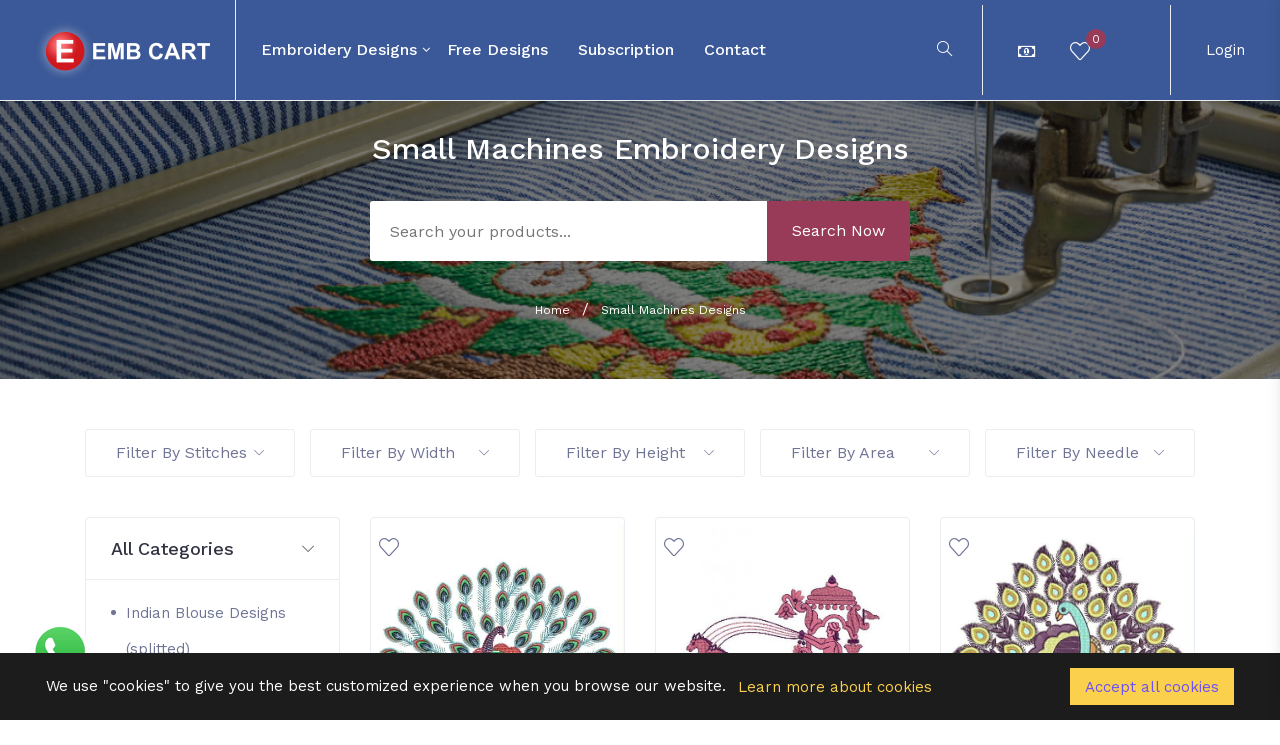

--- FILE ---
content_type: text/html; charset=UTF-8
request_url: https://embcart.com/small-machines-designs/&fil%5B%5D=a-500&fil%5B%5D=a-275
body_size: 11658
content:
<!doctype HTML>
<html lang="en">

<head>
	<meta charset="UTF-8">
	<!-- viewport meta -->
	<meta http-equiv="X-UA-Compatible" content="IE=edge">
	<meta name="viewport" content="width=device-width, initial-scale=1">
	<meta name="description" content="Download Embroidery Designs for Usha Janome 450E and 550E, Brother V3 and BP3600, Bernina, Pfaff, Singer Embroidery Machines. ">
	<meta name="keywords" content="embroidery designs, embroidery pattern, machine embroidery, machine embroidery designs, applique, latest embroidery design, embroidery design, creative design, custom embroidery, t-shirt logo, cap logo, jacket embroidery, caftan embroidery, saree embroidery, sari design, Punjabi suit embroidery design, neck embroidery, blouse embroidery design, kaftan embroidery, cording embroidery, chain embroidery, aari embroidery, flat embroidery, sequins embroidery, dual sequins embroidery, sandwitch sequins embroidery cross-stitch embroidery, mens clothing embroidery, women clothing embroidery">
	<title>Embroidery Designs for Single Needle Computerized Embroidery Machines - 2024</title>
	<base href="https://embcart.com/">
	<link href="https://fonts.googleapis.com/css?family=Work+Sans:400,500,600" rel="stylesheet">
	<!-- inject:css-->
	<link rel="stylesheet" href="vendor_assets/css/bootstrap/bootstrap.css">
	<link rel="stylesheet" href="vendor_assets/css/animate.css">
	<link rel="stylesheet" href="vendor_assets/css/font-awesome.min.css">
	<link rel="stylesheet" href="vendor_assets/css/jquery-ui.css">
	<link rel="stylesheet" href="vendor_assets/css/line-awesome.min.css">
	<link rel="stylesheet" href="vendor_assets/css/magnific-popup.css">
	<link rel="stylesheet" href="vendor_assets/css/owl.carousel.css">
	<link rel="stylesheet" href="vendor_assets/css/select2.min.css">
	<link rel="stylesheet" href="vendor_assets/css/simple-line-icons.css">
	<link rel="stylesheet" href="vendor_assets/css/slick.css">
	<link rel="stylesheet" href="vendor_assets/css/trumbowyg.min.css">
	<link rel="stylesheet" href="vendor_assets/css/venobox.css">
	<link rel="stylesheet" href="style.css">
	<!-- endinject -->
	<!-- Favicon Icon -->
	<link rel="icon" type="image/jpg" sizes="16x16" href="img/only_log.jpg">
	<script src="https://unpkg.com/sweetalert/dist/sweetalert.min.js"></script>	
	<meta name="p:domain_verify" content="d7de97f8d1e5d13655bc37244230bc5c"/>
	<link rel="canonical" href="https://embcart.com/small-machines-designs/&fil%5B%5D=a-500&fil%5B%5D=a-275/" />
		<meta property="og:type" content="website"/>
	<meta property="og:title" content="Embroidery Designs for Single Needle Computerized Embroidery Machines - 2024"/>
	<meta property="og:site_name" content="EMB CART – Machine Embroidery Designs" />
	<meta property="og:url" content="https://embcart.com/small-machines-designs/&fil%5B%5D=a-500&fil%5B%5D=a-275/"/>
	<meta property="og:image" content="https://embcart.com/images/categories/8791685163675.png"/>
	<meta property="og:image:width" content="600"/>
	<meta property="og:image:height" content="315"/>
	<meta property="og:description" content="Download Embroidery Designs for Usha Janome 450E and 550E, Brother V3 and BP3600, Bernina, Pfaff, Singer Embroidery Machines. "/>
	<meta name="twitter:card" content="summary"/>
	<meta name="twitter:title" content="Embroidery Designs for Single Needle Computerized Embroidery Machines - 2024"/>
	<meta name="twitter:image" content="https://embcart.com/images/categories/8791685163675.png"/>
	<meta name="twitter:image:width" content="600"/>
	<meta name="twitter:image:height" content="315"/>
	<meta name="twitter:description" content="Download Embroidery Designs for Usha Janome 450E and 550E, Brother V3 and BP3600, Bernina, Pfaff, Singer Embroidery Machines. "/>
		
	<meta name="facebook-domain-verification" content="wzo917kxdsegld72uebfe7q6q0mt1f" /> 
	
	
	<style>	
	@media screen and (max-height: 991px) {
		.sidebardiv .btnanv{
  position: absolute;
  top: 15px;
  left: 215px;
  height: 45px;
  width: 45px;
  text-align: center;
  background: #1b1b1b;
  border-radius: 3px;
  cursor: pointer;
  transition: left 0.4s ease;
  z-index: 999999;
}
.sidebardiv .btnanv.click{
  left: 215px;
}
.sidebardiv .btnanv span{
  color: white;
  font-size: 28px;
  line-height: 45px;
}

.sidebardiv .sidebar{
  position: fixed;
  width: 290px;
  height: 100%;
  left: -290px;
  background: #1b1b1b;
  transition: left 0.4s ease;
  z-index: 99999;
}
.sidebardiv .sidebar.show{
      left: 0px;
    height: 700px;
    overflow-x: scroll;
}
.sidebardiv .sidebar .text{
  color: white;
  font-size: 25px;
  font-weight: 600;
  line-height: 65px;
  text-align: center;
  background: #1e1e1e;
  letter-spacing: 1px;
}
.sidebardiv nav ul{
  background: #1b1b1b;
  height: 100%;
  width: 100%;
  list-style: none;
}
.sidebardiv nav ul li{
  line-height: 60px;
  border-top: 1px solid rgba(255,255,255,0.1);
}
.sidebardiv nav ul li:last-child{
  border-bottom: 1px solid rgba(255,255,255,0.05);
}
.sidebardiv nav ul li a{
  position: relative;
  color: white;
  text-decoration: none;
  font-size: 18px;
  padding-left: 40px;
  font-weight: 500;
  display: block;
  width: 100%;
  border-left: 3px solid transparent;
}
.sidebardiv nav ul li.active a{
  color: cyan;
  background: #1e1e1e;
  border-left-color: cyan;
}
.sidebardiv nav ul li a:hover{
  background: #1e1e1e;
}
.sidebardiv nav ul ul{
  position: static;
  display: none;
}
.sidebardiv nav ul .feat-show.show{
  display: block;
}
.sidebardiv nav ul .serv-show.show1{
  display: block;
}
.sidebardiv nav ul ul li{
  line-height: 42px;
  border-top: none;
}
.sidebardiv nav ul ul li a{
  font-size: 17px;
  color: #e6e6e6;
  padding-left: 80px;
}
.sidebardiv nav ul li.active ul li a{
  color: #e6e6e6;
  background: #1b1b1b;
  border-left-color: transparent;
}
.sidebardiv nav ul ul li a:hover{
  color: cyan!important;
  background: #1e1e1e!important;
}
.sidebardiv nav ul li a span{
  position: absolute;
  top: 50%;
  right: 20px;
  transform: translateY(-50%);
  font-size: 22px;
  transition: transform 0.4s;
}
.sidebardiv nav ul li a span.rotate{
  transform: translateY(-50%) rotate(-180deg);
}
	}
	</style>	
</head>

<body class="preload">
	
	<div class="sidebardiv">
	<div style="display:none;" class="btnanv">
		  <span>&times;</span>
	  </div>
    <nav class="sidebar">	  
      <ul>
        <li class="active"><a href="/index.php">Home</a></li>
        		<li>
		  <a href="javascript:void(0);" class="feat-btn">Embroidery Designs <span class="icon-arrow-up first"></span></a>
          <ul class="feat-show">
						<li><a href="/small-machines-designs/">Small Machines Designs</a></li>
						<li><a href="/multi-flat-designs/">Multi / Flat Designs</a></li>
						<li><a href="/cording-designs/">Cording Designs</a></li>
						<li><a href="/sequins-designs/">Sequins Designs</a></li>
						<li><a href="/chain-stitch-designs/">Chain Stitch designs</a></li>
						<li><a href="/330-area-designs/">330 Area Designs</a></li>
			            
          </ul>
        </li>		
        <li><a href="/free-designs/">Free Designs</a></li>
        <li><a href="/plan.php">Subscription</a></li>
        <li><a href="/contact.php">contact</a></li>
        <li><a href="/login.php">Login</a></li>
      </ul>
    </nav>
	</div>
	
	<!-- start menu-area -->
	<div class="menu-area">
		<div id="wrap" class="d-md-none d-lg-none top-menu-area" style="width: 100%; z-index: 9; background: #6E4FF6; color: #fff;">
			<div class="container-fluid">
				<div class="row">
					<div class="col-lg-12">
						<span style="display: inline-block; padding: 18px;">Enjoy 10X faster & seamless experience on App <a style="padding: 5px;" class="btn-xs btn-danger" target="_blank" href="https://embcart.com/app-center.php">Install APP</a></span>
					</div>
				</div>
			</div>
		</div>
		<div class="top-menu-area">
			<div class="container-fluid">
				<div class="row">
					<div class="col-lg-12">
						<div class="menu-fullwidth">
							<div class="logo-wrapper">
								<div class="logo logo-top">
									<a href="index.php"><img src="img/logo.png" alt="logo image" class="img-fluid"></a>
								</div>
							</div>
							<div class="menu-container">
								<div class="d_menu">
									<nav class="navbar navbar-expand-lg mainmenu__menu">
										<button class="navbar-toggler btnanvs" type="button">
										  <span class="navbar-toggler-icon icon-menu"></span>
										</button>										
										<!-- Collect the nav links, forms, and other content for toggling -->
										<div class="collapse navbar-collapse" id="bs-example-navbar-collapse-1">
											<ul class="navbar-nav">
												
													<li class="has_megamenu">
														<a href="javascript:void(0);">Embroidery Designs</a>
														<div class="dropdown_megamenu contained">
														<div class="megamnu_module">
														<div class="menu_items">
															<div class="menu_column"><ul>
																																<li><a href="/small-machines-designs/">Small Machines Designs</a>
																</li>
																																<li><a href="/multi-flat-designs/">Multi / Flat Designs</a>
																</li>
																																<li><a href="/cording-designs/">Cording Designs</a>
																</li>
																																<li><a href="/sequins-designs/">Sequins Designs</a>
																</li>
																																<li><a href="/chain-stitch-designs/">Chain Stitch designs</a>
																</li>
																																<li><a href="/330-area-designs/">330 Area Designs</a>
																</li>
																																</ul></div>
																</div>
															</div>
														</div>
													</li>
												
												<li>
													<a href="/free-designs/">Free Designs</a>
												</li>
												<li>
													<a href="plan.php">Subscription</a>
												</li>
												<li>
													<a href="contact.php">contact</a>
												</li>
											</ul>
										</div>
										<!-- /.navbar-collapse -->
									</nav>
								</div>
							</div>
							<div class="author-menu">
								<!-- start .author-area -->
								<div class="author-area">
									<div class="search-wrapper">
										<div class="nav_right_module search_module">
											<span class="icon-magnifier search_trigger"></span>
											<div class="search_area">
												<form action="product_list.php" method="get">
													<div class="input-group input-group-light">
														<span class="icon-left" id="basic-addon1">
															<i class="icon-magnifier"></i>
														</span>
														<input required type="text" name="s" class="form-control search_field" placeholder="Type words and hit enter...">
													</div>
												</form>
											</div>
										</div>
									</div>
									<div class="author__notification_area">
										<ul>
											<li class="has_dropdown">
                                                <div class="icon_wrap">
                                                    <span class="fa fa-money"></span>
                                                </div>
                                                <div class="dropdown notification--dropdown">
                                                    <div class="dropdown_module_header">
                                                        <h6>Change Currency</h6>
                                                    </div>
                                                    <div class="notifications_module currencylist">
                                                    	                                                    	<a href="?currency_code=AUD&symbol=fa fa-dollar">
	                                                        <div class="notification ">                 	
	                                                            <div class="notification__info">    
	                                                            	<div class="info">AUD</div>
	                                                            </div>        
	                                                        </div>
                                                        </a>
                                                                                                        	<a href="?currency_code=CAD&symbol=fa fa-dollar">
	                                                        <div class="notification ">                 	
	                                                            <div class="notification__info">    
	                                                            	<div class="info">CAD</div>
	                                                            </div>        
	                                                        </div>
                                                        </a>
                                                                                                        	<a href="?currency_code=EURO&symbol=fa fa-euro">
	                                                        <div class="notification ">                 	
	                                                            <div class="notification__info">    
	                                                            	<div class="info">EURO</div>
	                                                            </div>        
	                                                        </div>
                                                        </a>
                                                                                                        	<a href="?currency_code=GBP&symbol=fa fa-gbp">
	                                                        <div class="notification ">                 	
	                                                            <div class="notification__info">    
	                                                            	<div class="info">GBP</div>
	                                                            </div>        
	                                                        </div>
                                                        </a>
                                                                                                        	<a href="?currency_code=INR&symbol=fa fa-inr">
	                                                        <div class="notification ">                 	
	                                                            <div class="notification__info">    
	                                                            	<div class="info">INR</div>
	                                                            </div>        
	                                                        </div>
                                                        </a>
                                                                                                        	<a href="?currency_code=USD&symbol=fa fa-dollar">
	                                                        <div class="notification ">                 	
	                                                            <div class="notification__info">    
	                                                            	<div class="info">USD</div>
	                                                            </div>        
	                                                        </div>
                                                        </a>
                                                                                                        </div>
                                                    <!-- end /.dropdown -->
                                                </div>
                                            </li>
											<li class="has_dropdown">
												<div class="icon_wrap">
													<a href="customer_favourite.php">
																										<span class="icon-heart"></span>
													<span class="notification_count purch">0</span>
													</a>
													<!-- <span class="notification_status msg"></span> -->
												</div>	
											</li>
											<li class="has_dropdown">
																								<div style="display:none;" class="icon_wrap">
													<span class="icon-basket-loaded"></span>
													<span class="notification_count purch">0</span>
												</div>
																							</li>
										</ul>
									</div>
									<!--start .author-author__info-->
									<div class="author-author__info has_dropdown">
										<div class="author__avatar">
																						Login
																					</div>
										<div class="dropdown dropdown--author">
																							<div class="author-credits d-flex">
													<div class="author__avatar">
														<img src="img/user-avater.png" alt="user avatar" class="rounded-circle">
													</div>
													<div class="autor__info">
														<p class="name">
															Guest
														</p>
													</div>
												</div>
												<ul>			
												<li>
												<a href="login.php">
														<span class="icon-user"></span>Login</a>
												</li>
												<li>
												<a href="register.php">
														<span class="icon-user"></span> Register</a>
												</li>				
												</ul>
																					</div>
									</div>
									<!--end /.author-author__info-->
								</div>
								<!-- end .author-area -->
								<!-- author area restructured for mobile -->
								<div class="mobile_content ">
									<span class="icon-magnifier mobile_open_search mobile_mode" style="background: #1DC9B7; padding: 0 20px;  line-height: 60px;  color: white;  font-size: 16px; cursor: pointer; border-right: 1px solid #fff;"></span>
									<span class="icon-user menu_icon"></span>
									<!-- offcanvas menu -->
									<div class="offcanvas-menu closed">
										<span class="icon-close close_menu"></span>
										<div class="author-author__info">
											<div class="author__avatar v_middle">
												<img src="img/user-avater.png" alt="user avatar">
											</div>
										</div>
										<!--end /.author-author__info-->
										
										<!--start .author__notification_area -->
										<div class="dropdown dropdown--author">
																						<ul>
												<li>
													<a href="login.php">
														<span class="icon-user"></span>Login</a>
												</li>
												<li>
													<a href="register.php">
														<span class="icon-home"></span> Register</a>
												</li>
											</ul>
																					</div>										
									</div>
								</div>
								<!-- end /.mobile_content -->
							</div>
						</div>
					</div>
				</div>
				<!-- end /.row -->
			</div>
			<!-- end /.container -->
		</div>
		<!-- end  -->
	</div>
	<!-- end /.menu-area -->
<section class="hero-area2 hero-area3 bgimage desktop_mode">
	<div class="bg_image_holder">
		<img title="Small Machines Embroidery Designs" src="https://embcart.com/images/categories/1311683966807.png" />
	</div>
	<div class="hero-content content_above">
		<div class="content-wrapper">
			<div class="container">
				<div class="row">
					<div class="col-md-12">
						<div class="hero__content__title cat_list_h1">
							 <h1>Small Machines Embroidery Designs</h1>
						</div><!-- end .hero__btn-area-->
						<div class="search-area">
							<div class="row">
								<div class="col-lg-6 offset-lg-3">
									<div class="search_box2">
										<form action="product_list.php" method="get">
											<input required type="text" name="s" class="text_field" placeholder="Search your products...">
											<button type="submit" class="search-btn btn--lg btn-primary">Search Now</button>
										</form>
									</div><!-- end .search_box -->
								</div>
							</div>
						</div>
						<div class="breadcrumb-contents text-center">
						<div style="display: inherit;" class="breadcrumb">
							<ul>
								<li>
									<a href="https://embcart.com/">Home</a>
								</li>
																								
								<li>
									<a href="javascript:void(0);">Small Machines Designs</a>
								</li>
							</ul>
						</div>
						</div>
						<!--start .search-area -->
					</div><!-- end .col-md-12 -->
				</div>
			</div>
		</div><!-- end .contact_wrapper -->
	</div><!-- end hero-content -->
</section><!-- ends: .hero-area -->
<div class="filter-area product-filter-area">
	<div class="container">
		<div class="row">
			<div class="col-md-12">
				<div class="filter-bar">
					<div class="filter__option filter--dropdown">
						<a href="javascript:void(0);" id="drop2" class="dropdown-trigger dropdown-toggle" data-toggle="dropdown" aria-haspopup="true" aria-expanded="false">Filter By Stitches
							<span class="icon-arrow-down"></span>
						</a>
						<ul class="custom_dropdown dropdown-menu" aria-labelledby="drop2">
							<li>
								<div class="custom-radio">
									<input type="checkbox"   id="opts1" name="filter_opt[]">
									<label for="opts1"><a href="/small-machines-designs/&fil%5B%5D=a-500&fil%5B%5D=a-275&fil[]=s-0-15000"><span class="circle"></span>0-15000</a></label>
								</div>
							</li>
							<li>
								<div class="custom-radio">
									<input type="checkbox"   id="opts2" name="filter_opt[]">
									<label for="opts2"><a href="/small-machines-designs/&fil%5B%5D=a-500&fil%5B%5D=a-275&fil[]=s-15001-25000"><span class="circle"></span>15001 - 25000</a></label>
								</div>
							</li>
							<li>
								<div class="custom-radio">
									<input type="checkbox"   id="opts3" name="filter_opt[]">
									<label for="opts3"><a href="/small-machines-designs/&fil%5B%5D=a-500&fil%5B%5D=a-275&fil[]=s-25001-50000"><span class="circle"></span>25001 - 50000</a></label>
								</div>
							</li>
							<li>
								<div class="custom-radio">
									<input type="checkbox"   id="opts4" name="filter_opt[]">
									<label for="opts4"><a href="/small-machines-designs/&fil%5B%5D=a-500&fil%5B%5D=a-275&fil[]=s-50001-75000"><span class="circle"></span>50001 - 75000</a></label>
								</div>
							</li>
							<li>
								<div class="custom-radio">
									<input type="checkbox"   id="opts5" name="filter_opt[]">
									<label for="opts5"><a href="/small-machines-designs/&fil%5B%5D=a-500&fil%5B%5D=a-275&fil[]=s-75001-100000"><span class="circle"></span>75001 - 100000</a></label>
								</div>
							</li>
							<li>
								<div class="custom-radio">
									<input type="checkbox"   id="opts6" name="filter_opt[]">
									<label for="opts6"><a href="/small-machines-designs/&fil%5B%5D=a-500&fil%5B%5D=a-275&fil[]=s-100001-150000"><span class="circle"></span>100001 - 150000</a></label>
								</div>
							</li>
							<li>
								<div class="custom-radio">
									<input type="checkbox"   id="opts7" name="filter_opt[]">
									<label for="opts7"><a href="/small-machines-designs/&fil%5B%5D=a-500&fil%5B%5D=a-275&fil[]=s-150001-200000"><span class="circle"></span>150001 - 200000</a></label>
								</div>
							</li>
							<li>
								<div class="custom-radio">
									<input type="checkbox"   id="opts8" name="filter_opt[]">
									<label for="opts8"><a href="/small-machines-designs/&fil%5B%5D=a-500&fil%5B%5D=a-275&fil[]=s-200001"><span class="circle"></span>200001 & Above</a></label>
								</div>
							</li>							
						</ul>
					</div><!-- end .filter__option -->
					<div class="filter__option filter--dropdown">
						<a href="javascript:void(0);" id="drop2" class="dropdown-trigger dropdown-toggle" data-toggle="dropdown" aria-haspopup="true" aria-expanded="false">Filter By Width
							<span class="icon-arrow-down"></span>
						</a>
						<ul class="custom_dropdown dropdown-menu" aria-labelledby="drop2">
							<li>
								<div class="custom-radio">
									<input type="checkbox"   id="optw1" name="filter_opt[]">
									<label for="optw1"><a href="/small-machines-designs/&fil%5B%5D=a-500&fil%5B%5D=a-275&fil[]=w-0-100"><span class="circle"></span>0-100</a></label>
								</div>
							</li>
							<li>
								<div class="custom-radio">
									<input type="checkbox"   id="optw2" name="filter_opt[]">
									<label for="optw2"><a href="/small-machines-designs/&fil%5B%5D=a-500&fil%5B%5D=a-275&fil[]=w-101-200"><span class="circle"></span>101-200</a></label>
								</div>
							</li>
							<li>
								<div class="custom-radio">
									<input type="checkbox"   id="optw3" name="filter_opt[]">
									<label for="optw3"><a href="/small-machines-designs/&fil%5B%5D=a-500&fil%5B%5D=a-275&fil[]=w-201-300"><span class="circle"></span>201-300</a></label>
								</div>
							</li>
							<li>
								<div class="custom-radio">
									<input type="checkbox"   id="optw4" name="filter_opt[]">
									<label for="optw4"><a href="/small-machines-designs/&fil%5B%5D=a-500&fil%5B%5D=a-275&fil[]=w-301-400"><span class="circle"></span>301-400</a></label>
								</div>
							</li>
							<li>
								<div class="custom-radio">
									<input type="checkbox"   id="optw5" name="filter_opt[]">
									<label for="optw5"><a href="/small-machines-designs/&fil%5B%5D=a-500&fil%5B%5D=a-275&fil[]=w-401-500"><span class="circle"></span>401-500</a></label>
								</div>
							</li>
							<li>
								<div class="custom-radio">
									<input type="checkbox"   id="optw6" name="filter_opt[]">
									<label for="optw6"><a href="/small-machines-designs/&fil%5B%5D=a-500&fil%5B%5D=a-275&fil[]=w-501-600"><span class="circle"></span>501-600</a></label>
								</div>
							</li>
							<li>
								<div class="custom-radio">
									<input type="checkbox"   id="optw7" name="filter_opt[]">
									<label for="optw7"><a href="/small-machines-designs/&fil%5B%5D=a-500&fil%5B%5D=a-275&fil[]=w-601"><span class="circle"></span>601 & Above</a></label>
								</div>
							</li>														
						</ul>
					</div><!-- end .filter__option -->
					<div class="filter__option filter--dropdown">
						<a href="javascript:void(0);" id="drop2" class="dropdown-trigger dropdown-toggle" data-toggle="dropdown" aria-haspopup="true" aria-expanded="false">Filter By Height
							<span class="icon-arrow-down"></span>
						</a>
						<ul class="custom_dropdown dropdown-menu" aria-labelledby="drop2">
							<li>
								<div class="custom-radio">
									<input type="checkbox"   id="opth1" name="filter_opt[]">
									<label for="opth1"><a href="/small-machines-designs/&fil%5B%5D=a-500&fil%5B%5D=a-275&fil[]=h-0-100"><span class="circle"></span>0-100</a></label>
								</div>
							</li>
							<li>
								<div class="custom-radio">
									<input type="checkbox"   id="opth2" name="filter_opt[]">
									<label for="opth2"><a href="/small-machines-designs/&fil%5B%5D=a-500&fil%5B%5D=a-275&fil[]=h-101-200"><span class="circle"></span>101-200</a></label>
								</div>
							</li>
							<li>
								<div class="custom-radio">
									<input type="checkbox"   id="opth3" name="filter_opt[]">
									<label for="opth3"><a href="/small-machines-designs/&fil%5B%5D=a-500&fil%5B%5D=a-275&fil[]=h-201-300"><span class="circle"></span>201-300</a></label>
								</div>
							</li>
							<li>
								<div class="custom-radio">
									<input type="checkbox"   id="opth4" name="filter_opt[]">
									<label for="opth4"><a href="/small-machines-designs/&fil%5B%5D=a-500&fil%5B%5D=a-275&fil[]=h-301-400"><span class="circle"></span>301-400</a></label>
								</div>
							</li>
							<li>
								<div class="custom-radio">
									<input type="checkbox"   id="opth5" name="filter_opt[]">
									<label for="opth5"><a href="/small-machines-designs/&fil%5B%5D=a-500&fil%5B%5D=a-275&fil[]=h-401-500"><span class="circle"></span>401-500</a></label>
								</div>
							</li>
							<li>
								<div class="custom-radio">
									<input type="checkbox"   id="opth6" name="filter_opt[]">
									<label for="opth6"><a href="/small-machines-designs/&fil%5B%5D=a-500&fil%5B%5D=a-275&fil[]=h-501-600"><span class="circle"></span>501-600</a></label>
								</div>
							</li>
							<li>
								<div class="custom-radio">
									<input type="checkbox"   id="opth7" name="filter_opt[]">
									<label for="opth7"><a href="/small-machines-designs/&fil%5B%5D=a-500&fil%5B%5D=a-275&fil[]=h-601-700"><span class="circle"></span>601-700</a></label>
								</div>
							</li>
							<li>
								<div class="custom-radio">
									<input type="checkbox"   id="opth8" name="filter_opt[]">
									<label for="opth8"><a href="/small-machines-designs/&fil%5B%5D=a-500&fil%5B%5D=a-275&fil[]=h-701-800"><span class="circle"></span>701-800</a></label>
								</div>
							</li>
							<li>
								<div class="custom-radio">
									<input type="checkbox"   id="opth9" name="filter_opt[]">
									<label for="opth9"><a href="/small-machines-designs/&fil%5B%5D=a-500&fil%5B%5D=a-275&fil[]=h-801-900"><span class="circle"></span>801-900</a></label>
								</div>
							</li>
							<li>
								<div class="custom-radio">
									<input type="checkbox"   id="opth10" name="filter_opt[]">
									<label for="opth10"><a href="/small-machines-designs/&fil%5B%5D=a-500&fil%5B%5D=a-275&fil[]=h-901-1000"><span class="circle"></span>901-1000</a></label>
								</div>
							</li>
							<li>
								<div class="custom-radio">
									<input type="checkbox"   id="opth11" name="filter_opt[]">
									<label for="opth11"><a href="/small-machines-designs/&fil%5B%5D=a-500&fil%5B%5D=a-275&fil[]=h-1001"><span class="circle"></span>1001 & Above</a></label>
								</div>
							</li>							
						</ul>
					</div><!-- end .filter__option -->
					<div class="filter__option filter--dropdown">
						<a href="javascript:void(0);" id="drop2" class="dropdown-trigger dropdown-toggle" data-toggle="dropdown" aria-haspopup="true" aria-expanded="false">Filter By Area
							<span class="icon-arrow-down"></span>
						</a>
						<ul class="custom_dropdown dropdown-menu" aria-labelledby="drop2">
							<li>
								<div class="custom-radio">
									<input type="checkbox"   id="opta1" name="filter_opt[]">
									<label for="opta1"><a href="/small-machines-designs/&fil%5B%5D=a-500&fil%5B%5D=a-275&fil[]=a-100"><span class="circle"></span>100 mm</a></label>
								</div>
							</li>
							<li>
								<div class="custom-radio">
									<input type="checkbox"   id="opta2" name="filter_opt[]">
									<label for="opta2"><a href="/small-machines-designs/&fil%5B%5D=a-500&fil%5B%5D=a-275&fil[]=a-125"><span class="circle"></span>125 mm</a></label>
								</div>
							</li>
							<li>
								<div class="custom-radio">
									<input type="checkbox"   id="opta3" name="filter_opt[]">
									<label for="opta3"><a href="/small-machines-designs/&fil%5B%5D=a-500&fil%5B%5D=a-275&fil[]=a-150"><span class="circle"></span>150 mm</a></label>
								</div>
							</li>
							<li>
								<div class="custom-radio">
									<input type="checkbox"   id="opta4" name="filter_opt[]">
									<label for="opta4"><a href="/small-machines-designs/&fil%5B%5D=a-500&fil%5B%5D=a-275&fil[]=a-165"><span class="circle"></span>165 mm</a></label>
								</div>
							</li>
							<li>
								<div class="custom-radio">
									<input type="checkbox"   id="opta5" name="filter_opt[]">
									<label for="opta5"><a href="/small-machines-designs/&fil%5B%5D=a-500&fil%5B%5D=a-275&fil[]=a-175"><span class="circle"></span>175 mm</a></label>
								</div>
							</li>
							<li>
								<div class="custom-radio">
									<input type="checkbox"   id="opta6" name="filter_opt[]">
									<label for="opta6"><a href="/small-machines-designs/&fil%5B%5D=a-500&fil%5B%5D=a-275&fil[]=a-200"><span class="circle"></span>200 mm</a></label>
								</div>
							</li>
							<li>
								<div class="custom-radio">
									<input type="checkbox"   id="opta7" name="filter_opt[]">
									<label for="opta7"><a href="/small-machines-designs/&fil%5B%5D=a-500&fil%5B%5D=a-275&fil[]=a-225"><span class="circle"></span>225 mm</a></label>
								</div>
							</li>
							<li>
								<div class="custom-radio">
									<input type="checkbox"   id="opta8" name="filter_opt[]">
									<label for="opta8"><a href="/small-machines-designs/&fil%5B%5D=a-500&fil%5B%5D=a-275&fil[]=a-250"><span class="circle"></span>250 mm</a></label>
								</div>
							</li>
							<li>
								<div class="custom-radio">
									<input type="checkbox" checked  id="opta9" name="filter_opt[]">
									<label for="opta9"><a href="/small-machines-designs/&fil%5B%5D=a-500&fil%5B%5D=a-275"><span class="circle"></span>275 mm</a></label>
								</div>
							</li>
							<li>
								<div class="custom-radio">
									<input type="checkbox"   id="opta10" name="filter_opt[]">
									<label for="opta10"><a href="/small-machines-designs/&fil%5B%5D=a-500&fil%5B%5D=a-275&fil[]=a-300"><span class="circle"></span>300 mm</a></label>
								</div>
							</li>
							<li>
								<div class="custom-radio">
									<input type="checkbox"   id="opta15" name="filter_opt[]">
									<label for="opta15"><a href="/small-machines-designs/&fil%5B%5D=a-500&fil%5B%5D=a-275&fil[]=a-330"><span class="circle"></span>330 mm</a></label>
								</div>
							</li>
							<li>
								<div class="custom-radio">
									<input type="checkbox"   id="opta12" name="filter_opt[]">
									<label for="opta12"><a href="/small-machines-designs/&fil%5B%5D=a-500&fil%5B%5D=a-275&fil[]=a-400"><span class="circle"></span>400 mm</a></label>
								</div>
							</li>
							<li>
								<div class="custom-radio">
									<input type="checkbox" checked  id="opta13" name="filter_opt[]">
									<label for="opta13"><a href="/small-machines-designs/&fil%5B%5D=a-500&fil%5B%5D=a-275"><span class="circle"></span>500 mm</a></label>
								</div>
							</li>
							<li>
								<div class="custom-radio">
									<input type="checkbox"   id="opta14" name="filter_opt[]">
									<label for="opta14"><a href="/small-machines-designs/&fil%5B%5D=a-500&fil%5B%5D=a-275&fil[]=a-600"><span class="circle"></span>600 mm</a></label>
								</div>
							</li>
						</ul>
					</div><!-- end .filter__option -->
					
					<div class="filter__option filter--dropdown">
						<a href="javascript:void(0);" id="drop2" class="dropdown-trigger dropdown-toggle" data-toggle="dropdown" aria-haspopup="true" aria-expanded="false">Filter By Needle
							<span class="icon-arrow-down"></span>
						</a>
												<ul class="custom_dropdown dropdown-menu" aria-labelledby="drop2">
								
							<li>
								<div class="custom-radio">
									<input type="checkbox"   id="optn0" name="filter_opt[]">
									<label for="optn0"><a href="/small-machines-designs/&fil%5B%5D=a-500&fil%5B%5D=a-275&fil[]=n-1"><span class="circle"></span>1</a></label>
								</div>
							</li>
								
							<li>
								<div class="custom-radio">
									<input type="checkbox"   id="optn1" name="filter_opt[]">
									<label for="optn1"><a href="/small-machines-designs/&fil%5B%5D=a-500&fil%5B%5D=a-275&fil[]=n-2"><span class="circle"></span>2</a></label>
								</div>
							</li>
								
							<li>
								<div class="custom-radio">
									<input type="checkbox"   id="optn2" name="filter_opt[]">
									<label for="optn2"><a href="/small-machines-designs/&fil%5B%5D=a-500&fil%5B%5D=a-275&fil[]=n-3"><span class="circle"></span>3</a></label>
								</div>
							</li>
								
							<li>
								<div class="custom-radio">
									<input type="checkbox"   id="optn3" name="filter_opt[]">
									<label for="optn3"><a href="/small-machines-designs/&fil%5B%5D=a-500&fil%5B%5D=a-275&fil[]=n-4"><span class="circle"></span>4</a></label>
								</div>
							</li>
								
							<li>
								<div class="custom-radio">
									<input type="checkbox"   id="optn4" name="filter_opt[]">
									<label for="optn4"><a href="/small-machines-designs/&fil%5B%5D=a-500&fil%5B%5D=a-275&fil[]=n-5"><span class="circle"></span>5</a></label>
								</div>
							</li>
								
							<li>
								<div class="custom-radio">
									<input type="checkbox"   id="optn5" name="filter_opt[]">
									<label for="optn5"><a href="/small-machines-designs/&fil%5B%5D=a-500&fil%5B%5D=a-275&fil[]=n-6"><span class="circle"></span>6</a></label>
								</div>
							</li>
								
							<li>
								<div class="custom-radio">
									<input type="checkbox"   id="optn6" name="filter_opt[]">
									<label for="optn6"><a href="/small-machines-designs/&fil%5B%5D=a-500&fil%5B%5D=a-275&fil[]=n-7"><span class="circle"></span>7</a></label>
								</div>
							</li>
								
							<li>
								<div class="custom-radio">
									<input type="checkbox"   id="optn7" name="filter_opt[]">
									<label for="optn7"><a href="/small-machines-designs/&fil%5B%5D=a-500&fil%5B%5D=a-275&fil[]=n-8"><span class="circle"></span>8</a></label>
								</div>
							</li>
								
							<li>
								<div class="custom-radio">
									<input type="checkbox"   id="optn8" name="filter_opt[]">
									<label for="optn8"><a href="/small-machines-designs/&fil%5B%5D=a-500&fil%5B%5D=a-275&fil[]=n-9"><span class="circle"></span>9</a></label>
								</div>
							</li>
								
							<li>
								<div class="custom-radio">
									<input type="checkbox"   id="optn9" name="filter_opt[]">
									<label for="optn9"><a href="/small-machines-designs/&fil%5B%5D=a-500&fil%5B%5D=a-275&fil[]=n-10"><span class="circle"></span>10</a></label>
								</div>
							</li>
								
							<li>
								<div class="custom-radio">
									<input type="checkbox"   id="optn10" name="filter_opt[]">
									<label for="optn10"><a href="/small-machines-designs/&fil%5B%5D=a-500&fil%5B%5D=a-275&fil[]=n-11"><span class="circle"></span>11</a></label>
								</div>
							</li>
								
							<li>
								<div class="custom-radio">
									<input type="checkbox"   id="optn11" name="filter_opt[]">
									<label for="optn11"><a href="/small-machines-designs/&fil%5B%5D=a-500&fil%5B%5D=a-275&fil[]=n-12"><span class="circle"></span>12</a></label>
								</div>
							</li>
														
						</ul>
					</div><!-- end .filter__option -->					
				</div><!-- end .filter-bar -->
			</div><!-- end .col-md-12 -->
		</div>
	</div>
</div><!-- end .filter-area -->
<section class="product-grid p-bottom-100">
	<div class="container">
		<div class="row">
						<div class=" col-xl-3 col-lg-4 col-md-12 order-lg-0 order-md-0 order-sm-0 order-0">
				<aside class="sidebar product--sidebar">
										<div class="sidebar-card card--category">
						<a class="card-title" href="#collapse1" data-toggle="collapse" href="#collapse1" role="button" aria-expanded="false" aria-controls="collapse1">
							<h5>All Categories
								<span class="icon-arrow-down"></span>
							</h5>
						</a>						
						<div class="collapse show collapsible-content" id="collapse1">
							<ul class="card-content">
																<li>
									<a href="/small-machines-designs/indian-blouse-designs-splitted/">
										Indian Blouse Designs (splitted)										<!-- <span class="item-count">35</span> -->
									</a>
								</li>								
															<li>
									<a href="/small-machines-designs/cut-work-border/">
										Cut Work Border										<!-- <span class="item-count">35</span> -->
									</a>
								</li>								
															<li>
									<a href="/small-machines-designs/flower-border-designs/">
										flower border designs										<!-- <span class="item-count">35</span> -->
									</a>
								</li>								
															<li>
									<a href="/small-machines-designs/creative-designs-for-kurti-top/">
										creative designs for kurti & top										<!-- <span class="item-count">35</span> -->
									</a>
								</li>								
															<li>
									<a href="/small-machines-designs/p/">
										Punjabi Suit Designs										<!-- <span class="item-count">35</span> -->
									</a>
								</li>								
															<li>
									<a href="/small-machines-designs/lace-border-corner/">
										lace border & corner										<!-- <span class="item-count">35</span> -->
									</a>
								</li>								
															<li>
									<a href="/small-machines-designs/small-butta-butti-designs/">
										small butta - butti designs										<!-- <span class="item-count">35</span> -->
									</a>
								</li>								
															<li>
									<a href="/small-machines-designs/neck-designs/">
										neck designs										<!-- <span class="item-count">35</span> -->
									</a>
								</li>								
															<li>
									<a href="/small-machines-designs/alphabets-numbers/">
										alphabets & numbers										<!-- <span class="item-count">35</span> -->
									</a>
								</li>								
															<li>
									<a href="/small-machines-designs/art-craft/">
										art & craft										<!-- <span class="item-count">35</span> -->
									</a>
								</li>								
															<li>
									<a href="/small-machines-designs/baby-and-children-applique/">
										baby and children applique										<!-- <span class="item-count">35</span> -->
									</a>
								</li>								
															<li>
									<a href="/small-machines-designs/countries-flags/">
										Countries Flags										<!-- <span class="item-count">35</span> -->
									</a>
								</li>								
															<li>
									<a href="/small-machines-designs/quotes-word-art/">
										quotes & word art										<!-- <span class="item-count">35</span> -->
									</a>
								</li>								
															<li>
									<a href="/small-machines-designs/danim-jeans-designs/">
										Denim Jeans Designs										<!-- <span class="item-count">35</span> -->
									</a>
								</li>								
															<li>
									<a href="/small-machines-designs/birds-and-animal/">
										birds and animal										<!-- <span class="item-count">35</span> -->
									</a>
								</li>								
															<li>
									<a href="/small-machines-designs/cars-vehicle/">
										cars & vehicle										<!-- <span class="item-count">35</span> -->
									</a>
								</li>								
															<li>
									<a href="/small-machines-designs/cartoons/">
										Cartoons										<!-- <span class="item-count">35</span> -->
									</a>
								</li>								
															<li>
									<a href="/small-machines-designs/festivals-celebration/">
										Festivals & Celebration										<!-- <span class="item-count">35</span> -->
									</a>
								</li>								
															<li>
									<a href="/small-machines-designs/flowers-tree/">
										Flowers & Trees										<!-- <span class="item-count">35</span> -->
									</a>
								</li>								
															<li>
									<a href="/small-machines-designs/food-drink/">
										food & drink										<!-- <span class="item-count">35</span> -->
									</a>
								</li>								
															<li>
									<a href="/small-machines-designs/logo/">
										Logo										<!-- <span class="item-count">35</span> -->
									</a>
								</li>								
															<li>
									<a href="/small-machines-designs/sports/">
										Sports										<!-- <span class="item-count">35</span> -->
									</a>
								</li>								
														</ul>
						</div><!-- end .collapsible_content -->
					</div><!-- end .sidebar-card -->
				</aside><!-- end aside -->
			</div><!-- end .col-md-3 -->
			<div class="col-xl-9 col-lg-8 col-md-12 order-lg-1 order-md-1 order-sm-1 order-1 product-list">
				<div class="row">
										<div class="col-xl-4 col-lg-6 col-md-6 col-6">
						<div class="product-single latest-single">
							<div class="product-thumb">
								<figure>
									<a target="_blank" href="/designs/peacock-figure-butta-304065/">
									<img src="https://embspace2.sgp1.digitaloceanspaces.com/embcart/designs/296008_1231705491883.JPG" alt="" class="img-fluid">
									</a>
								</figure>								
							</div><!-- Ends: .product-thumb -->
							<div class="product-excerpt">
								<h5>
									<a target="_blank" href="/designs/peacock-figure-butta-304065/">peacock figure butta</a>
								</h5>
								
								<ul class="product-facts clearfix">			
									<li style="display:none;" style="text-decoration: line-through; color:#e60000;" class="price"><i class="fa fa-inr" aria-hidden="true"></i>90</li>
									<li style="display:none;" class="price"><i class="fa fa-inr" aria-hidden="true"></i>85</li>
									<li class="product-rating product-fav">
																				<span data-id="304065" class="addtofavorites icon-heart" title="Add to favourite" data-toggle="tooltip"></span>
									</li>
								</ul>
							</div>
							<!-- Ends: .product-excerpt -->
						</div><!-- Ends: .product-single -->
					</div><!-- Ends: .col-md-4 -->
								<div class="col-xl-4 col-lg-6 col-md-6 col-6">
						<div class="product-single latest-single">
							<div class="product-thumb">
								<figure>
									<a target="_blank" href="/designs/Horse-drawn-carriage-ride-figure-butta-278836/">
									<img src="https://embspace2.sgp1.digitaloceanspaces.com/embcart/designs/270074_7661691400853.JPG" alt="" class="img-fluid">
									</a>
								</figure>								
							</div><!-- Ends: .product-thumb -->
							<div class="product-excerpt">
								<h5>
									<a target="_blank" href="/designs/Horse-drawn-carriage-ride-figure-butta-278836/">Horse-drawn carriage ride figure butta</a>
								</h5>
								
								<ul class="product-facts clearfix">			
									<li style="display:none;" style="text-decoration: line-through; color:#e60000;" class="price"><i class="fa fa-inr" aria-hidden="true"></i>75</li>
									<li style="display:none;" class="price"><i class="fa fa-inr" aria-hidden="true"></i>70</li>
									<li class="product-rating product-fav">
																				<span data-id="278836" class="addtofavorites icon-heart" title="Add to favourite" data-toggle="tooltip"></span>
									</li>
								</ul>
							</div>
							<!-- Ends: .product-excerpt -->
						</div><!-- Ends: .product-single -->
					</div><!-- Ends: .col-md-4 -->
								<div class="col-xl-4 col-lg-6 col-md-6 col-6">
						<div class="product-single latest-single">
							<div class="product-thumb">
								<figure>
									<a target="_blank" href="/designs/peacock-figure-butta-278785/">
									<img src="https://embspace2.sgp1.digitaloceanspaces.com/embcart/designs/269861_9981691142914.JPG" alt="" class="img-fluid">
									</a>
								</figure>								
							</div><!-- Ends: .product-thumb -->
							<div class="product-excerpt">
								<h5>
									<a target="_blank" href="/designs/peacock-figure-butta-278785/">peacock figure butta</a>
								</h5>
								
								<ul class="product-facts clearfix">			
									<li style="display:none;" style="text-decoration: line-through; color:#e60000;" class="price"><i class="fa fa-inr" aria-hidden="true"></i>80</li>
									<li style="display:none;" class="price"><i class="fa fa-inr" aria-hidden="true"></i>75</li>
									<li class="product-rating product-fav">
																				<span data-id="278785" class="addtofavorites icon-heart" title="Add to favourite" data-toggle="tooltip"></span>
									</li>
								</ul>
							</div>
							<!-- Ends: .product-excerpt -->
						</div><!-- Ends: .product-single -->
					</div><!-- Ends: .col-md-4 -->
								<div class="col-xl-4 col-lg-6 col-md-6 col-6">
						<div class="product-single latest-single">
							<div class="product-thumb">
								<figure>
									<a target="_blank" href="/designs/peacock-figure-butta-278512/">
									<img src="https://embspace2.sgp1.digitaloceanspaces.com/embcart/designs/269531_3671690970953.JPG" alt="" class="img-fluid">
									</a>
								</figure>								
							</div><!-- Ends: .product-thumb -->
							<div class="product-excerpt">
								<h5>
									<a target="_blank" href="/designs/peacock-figure-butta-278512/">peacock figure butta</a>
								</h5>
								
								<ul class="product-facts clearfix">			
									<li style="display:none;" style="text-decoration: line-through; color:#e60000;" class="price"><i class="fa fa-inr" aria-hidden="true"></i>80</li>
									<li style="display:none;" class="price"><i class="fa fa-inr" aria-hidden="true"></i>75</li>
									<li class="product-rating product-fav">
																				<span data-id="278512" class="addtofavorites icon-heart" title="Add to favourite" data-toggle="tooltip"></span>
									</li>
								</ul>
							</div>
							<!-- Ends: .product-excerpt -->
						</div><!-- Ends: .product-single -->
					</div><!-- Ends: .col-md-4 -->
								<div class="col-xl-4 col-lg-6 col-md-6 col-6">
						<div class="product-single latest-single">
							<div class="product-thumb">
								<figure>
									<a target="_blank" href="/designs/wonderfull-flowers-home-decor-278462/">
									<img src="https://embspace2.sgp1.digitaloceanspaces.com/embcart/designs/269421_3421690887416.JPG" alt="" class="img-fluid">
									</a>
								</figure>								
							</div><!-- Ends: .product-thumb -->
							<div class="product-excerpt">
								<h5>
									<a target="_blank" href="/designs/wonderfull-flowers-home-decor-278462/">wonderfull flowers home decor</a>
								</h5>
								
								<ul class="product-facts clearfix">			
									<li style="display:none;" style="text-decoration: line-through; color:#e60000;" class="price"><i class="fa fa-inr" aria-hidden="true"></i>80</li>
									<li style="display:none;" class="price"><i class="fa fa-inr" aria-hidden="true"></i>75</li>
									<li class="product-rating product-fav">
																				<span data-id="278462" class="addtofavorites icon-heart" title="Add to favourite" data-toggle="tooltip"></span>
									</li>
								</ul>
							</div>
							<!-- Ends: .product-excerpt -->
						</div><!-- Ends: .product-single -->
					</div><!-- Ends: .col-md-4 -->
								<div class="col-xl-4 col-lg-6 col-md-6 col-6">
						<div class="product-single latest-single">
							<div class="product-thumb">
								<figure>
									<a target="_blank" href="/designs/unique-flowers-home-decor-276104/">
									<img src="https://embspace2.sgp1.digitaloceanspaces.com/embcart/designs/264659_7701688034869.JPG" alt="" class="img-fluid">
									</a>
								</figure>								
							</div><!-- Ends: .product-thumb -->
							<div class="product-excerpt">
								<h5>
									<a target="_blank" href="/designs/unique-flowers-home-decor-276104/">unique flowers home decor</a>
								</h5>
								
								<ul class="product-facts clearfix">			
									<li style="display:none;" style="text-decoration: line-through; color:#e60000;" class="price"><i class="fa fa-inr" aria-hidden="true"></i>65</li>
									<li style="display:none;" class="price"><i class="fa fa-inr" aria-hidden="true"></i>60</li>
									<li class="product-rating product-fav">
																				<span data-id="276104" class="addtofavorites icon-heart" title="Add to favourite" data-toggle="tooltip"></span>
									</li>
								</ul>
							</div>
							<!-- Ends: .product-excerpt -->
						</div><!-- Ends: .product-single -->
					</div><!-- Ends: .col-md-4 -->
								<div class="col-xl-4 col-lg-6 col-md-6 col-6">
						<div class="product-single latest-single">
							<div class="product-thumb">
								<figure>
									<a target="_blank" href="/designs/classic-flowers-home-decor-furnishing-276103/">
									<img src="https://embspace2.sgp1.digitaloceanspaces.com/embcart/designs/264654_3711688034681.JPG" alt="" class="img-fluid">
									</a>
								</figure>								
							</div><!-- Ends: .product-thumb -->
							<div class="product-excerpt">
								<h5>
									<a target="_blank" href="/designs/classic-flowers-home-decor-furnishing-276103/">classic flowers home decor furnishing</a>
								</h5>
								
								<ul class="product-facts clearfix">			
									<li style="display:none;" style="text-decoration: line-through; color:#e60000;" class="price"><i class="fa fa-inr" aria-hidden="true"></i>65</li>
									<li style="display:none;" class="price"><i class="fa fa-inr" aria-hidden="true"></i>60</li>
									<li class="product-rating product-fav">
																				<span data-id="276103" class="addtofavorites icon-heart" title="Add to favourite" data-toggle="tooltip"></span>
									</li>
								</ul>
							</div>
							<!-- Ends: .product-excerpt -->
						</div><!-- Ends: .product-single -->
					</div><!-- Ends: .col-md-4 -->
								<div class="col-xl-4 col-lg-6 col-md-6 col-6">
						<div class="product-single latest-single">
							<div class="product-thumb">
								<figure>
									<a target="_blank" href="/designs/creative-flowers-home-decor-furnishing-275854/">
									<img src="https://embspace2.sgp1.digitaloceanspaces.com/embcart/designs/264639_7601688034229.JPG" alt="" class="img-fluid">
									</a>
								</figure>								
							</div><!-- Ends: .product-thumb -->
							<div class="product-excerpt">
								<h5>
									<a target="_blank" href="/designs/creative-flowers-home-decor-furnishing-275854/">creative flowers home decor furnishing</a>
								</h5>
								
								<ul class="product-facts clearfix">			
									<li style="display:none;" style="text-decoration: line-through; color:#e60000;" class="price"><i class="fa fa-inr" aria-hidden="true"></i>65</li>
									<li style="display:none;" class="price"><i class="fa fa-inr" aria-hidden="true"></i>60</li>
									<li class="product-rating product-fav">
																				<span data-id="275854" class="addtofavorites icon-heart" title="Add to favourite" data-toggle="tooltip"></span>
									</li>
								</ul>
							</div>
							<!-- Ends: .product-excerpt -->
						</div><!-- Ends: .product-single -->
					</div><!-- Ends: .col-md-4 -->
								<div class="col-xl-4 col-lg-6 col-md-6 col-6">
						<div class="product-single latest-single">
							<div class="product-thumb">
								<figure>
									<a target="_blank" href="/designs/awesome-flowers-home-decor-furnishing-274937/">
									<img src="https://embspace2.sgp1.digitaloceanspaces.com/embcart/designs/262059_2911686564686.JPG" alt="" class="img-fluid">
									</a>
								</figure>								
							</div><!-- Ends: .product-thumb -->
							<div class="product-excerpt">
								<h5>
									<a target="_blank" href="/designs/awesome-flowers-home-decor-furnishing-274937/">awesome  flowers home decor furnishing</a>
								</h5>
								
								<ul class="product-facts clearfix">			
									<li style="display:none;" style="text-decoration: line-through; color:#e60000;" class="price"><i class="fa fa-inr" aria-hidden="true"></i>65</li>
									<li style="display:none;" class="price"><i class="fa fa-inr" aria-hidden="true"></i>60</li>
									<li class="product-rating product-fav">
																				<span data-id="274937" class="addtofavorites icon-heart" title="Add to favourite" data-toggle="tooltip"></span>
									</li>
								</ul>
							</div>
							<!-- Ends: .product-excerpt -->
						</div><!-- Ends: .product-single -->
					</div><!-- Ends: .col-md-4 -->
								<div class="col-xl-4 col-lg-6 col-md-6 col-6">
						<div class="product-single latest-single">
							<div class="product-thumb">
								<figure>
									<a target="_blank" href="/designs/fresh-flowers-home-decor-274329/">
									<img src="https://embspace2.sgp1.digitaloceanspaces.com/embcart/designs/261204_5231686034049.JPG" alt="" class="img-fluid">
									</a>
								</figure>								
							</div><!-- Ends: .product-thumb -->
							<div class="product-excerpt">
								<h5>
									<a target="_blank" href="/designs/fresh-flowers-home-decor-274329/">fresh flowers home decor</a>
								</h5>
								
								<ul class="product-facts clearfix">			
									<li style="display:none;" style="text-decoration: line-through; color:#e60000;" class="price"><i class="fa fa-inr" aria-hidden="true"></i>70</li>
									<li style="display:none;" class="price"><i class="fa fa-inr" aria-hidden="true"></i>65</li>
									<li class="product-rating product-fav">
																				<span data-id="274329" class="addtofavorites icon-heart" title="Add to favourite" data-toggle="tooltip"></span>
									</li>
								</ul>
							</div>
							<!-- Ends: .product-excerpt -->
						</div><!-- Ends: .product-single -->
					</div><!-- Ends: .col-md-4 -->
								<div class="col-xl-4 col-lg-6 col-md-6 col-6">
						<div class="product-single latest-single">
							<div class="product-thumb">
								<figure>
									<a target="_blank" href="/designs/awesome-flowers-home-decor-furnishing-274327/">
									<img src="https://embspace2.sgp1.digitaloceanspaces.com/embcart/designs/261202_2121686033913.JPG" alt="" class="img-fluid">
									</a>
								</figure>								
							</div><!-- Ends: .product-thumb -->
							<div class="product-excerpt">
								<h5>
									<a target="_blank" href="/designs/awesome-flowers-home-decor-furnishing-274327/">awesome  flowers home decor furnishing</a>
								</h5>
								
								<ul class="product-facts clearfix">			
									<li style="display:none;" style="text-decoration: line-through; color:#e60000;" class="price"><i class="fa fa-inr" aria-hidden="true"></i>65</li>
									<li style="display:none;" class="price"><i class="fa fa-inr" aria-hidden="true"></i>60</li>
									<li class="product-rating product-fav">
																				<span data-id="274327" class="addtofavorites icon-heart" title="Add to favourite" data-toggle="tooltip"></span>
									</li>
								</ul>
							</div>
							<!-- Ends: .product-excerpt -->
						</div><!-- Ends: .product-single -->
					</div><!-- Ends: .col-md-4 -->
								<div class="col-xl-4 col-lg-6 col-md-6 col-6">
						<div class="product-single latest-single">
							<div class="product-thumb">
								<figure>
									<a target="_blank" href="/designs/peacock-figure-butta-274323/">
									<img src="https://embspace2.sgp1.digitaloceanspaces.com/embcart/designs/261194_5201686033023.JPG" alt="" class="img-fluid">
									</a>
								</figure>								
							</div><!-- Ends: .product-thumb -->
							<div class="product-excerpt">
								<h5>
									<a target="_blank" href="/designs/peacock-figure-butta-274323/">peacock figure butta</a>
								</h5>
								
								<ul class="product-facts clearfix">			
									<li style="display:none;" style="text-decoration: line-through; color:#e60000;" class="price"><i class="fa fa-inr" aria-hidden="true"></i>70</li>
									<li style="display:none;" class="price"><i class="fa fa-inr" aria-hidden="true"></i>65</li>
									<li class="product-rating product-fav">
																				<span data-id="274323" class="addtofavorites icon-heart" title="Add to favourite" data-toggle="tooltip"></span>
									</li>
								</ul>
							</div>
							<!-- Ends: .product-excerpt -->
						</div><!-- Ends: .product-single -->
					</div><!-- Ends: .col-md-4 -->
								<div class="col-xl-4 col-lg-6 col-md-6 col-6">
						<div class="product-single latest-single">
							<div class="product-thumb">
								<figure>
									<a target="_blank" href="/designs/creative-flower-265894/">
									<img src="https://embspace2.sgp1.digitaloceanspaces.com/embcart/designs/265894_4041688640205.jpg" alt="Creative Flower Machine Embroidery Designs" class="img-fluid">
									</a>
								</figure>								
							</div><!-- Ends: .product-thumb -->
							<div class="product-excerpt">
								<h5>
									<a target="_blank" href="/designs/creative-flower-265894/">Creative Flower</a>
								</h5>
								
								<ul class="product-facts clearfix">			
									<li style="display:none;" style="text-decoration: line-through; color:#e60000;" class="price"><i class="fa fa-inr" aria-hidden="true"></i>90</li>
									<li style="display:none;" class="price"><i class="fa fa-inr" aria-hidden="true"></i>80</li>
									<li class="product-rating product-fav">
																				<span data-id="265894" class="addtofavorites icon-heart" title="Add to favourite" data-toggle="tooltip"></span>
									</li>
								</ul>
							</div>
							<!-- Ends: .product-excerpt -->
						</div><!-- Ends: .product-single -->
					</div><!-- Ends: .col-md-4 -->
								<div class="col-xl-4 col-lg-6 col-md-6 col-6">
						<div class="product-single latest-single">
							<div class="product-thumb">
								<figure>
									<a target="_blank" href="/designs/indian-splitted-blouse-264920/">
									<img src="https://embspace2.sgp1.digitaloceanspaces.com/embcart/designs/264920_7461688121875.JPG" alt="Indian Splitted Blouse Machine Embroidery Designs" class="img-fluid">
									</a>
								</figure>								
							</div><!-- Ends: .product-thumb -->
							<div class="product-excerpt">
								<h5>
									<a target="_blank" href="/designs/indian-splitted-blouse-264920/">Indian Splitted Blouse</a>
								</h5>
								
								<ul class="product-facts clearfix">			
									<li style="display:none;" style="text-decoration: line-through; color:#e60000;" class="price"><i class="fa fa-inr" aria-hidden="true"></i>90</li>
									<li style="display:none;" class="price"><i class="fa fa-inr" aria-hidden="true"></i>80</li>
									<li class="product-rating product-fav">
																				<span data-id="264920" class="addtofavorites icon-heart" title="Add to favourite" data-toggle="tooltip"></span>
									</li>
								</ul>
							</div>
							<!-- Ends: .product-excerpt -->
						</div><!-- Ends: .product-single -->
					</div><!-- Ends: .col-md-4 -->
								<div class="col-xl-4 col-lg-6 col-md-6 col-6">
						<div class="product-single latest-single">
							<div class="product-thumb">
								<figure>
									<a target="_blank" href="/designs/indian-splitted-blouse-264308/">
									<img src="https://embspace2.sgp1.digitaloceanspaces.com/embcart/designs/264308_4321687864270.JPG" alt="Indian Splitted Blouse Machine Embroidery Designs" class="img-fluid">
									</a>
								</figure>								
							</div><!-- Ends: .product-thumb -->
							<div class="product-excerpt">
								<h5>
									<a target="_blank" href="/designs/indian-splitted-blouse-264308/">Indian Splitted Blouse</a>
								</h5>
								
								<ul class="product-facts clearfix">			
									<li style="display:none;" style="text-decoration: line-through; color:#e60000;" class="price"><i class="fa fa-inr" aria-hidden="true"></i>90</li>
									<li style="display:none;" class="price"><i class="fa fa-inr" aria-hidden="true"></i>80</li>
									<li class="product-rating product-fav">
																				<span data-id="264308" class="addtofavorites icon-heart" title="Add to favourite" data-toggle="tooltip"></span>
									</li>
								</ul>
							</div>
							<!-- Ends: .product-excerpt -->
						</div><!-- Ends: .product-single -->
					</div><!-- Ends: .col-md-4 -->
								<div class="col-xl-4 col-lg-6 col-md-6 col-6">
						<div class="product-single latest-single">
							<div class="product-thumb">
								<figure>
									<a target="_blank" href="/designs/Peacock-figure-concept-butta-embroidery-design-255482/">
									<img src="https://embspace.sgp1.digitaloceanspaces.com/Embcart/Designs/1104202334820_9082-147.jpg" alt="" class="img-fluid">
									</a>
								</figure>								
							</div><!-- Ends: .product-thumb -->
							<div class="product-excerpt">
								<h5>
									<a target="_blank" href="/designs/Peacock-figure-concept-butta-embroidery-design-255482/">Peacock figure concept butta embroidery desig</a>
								</h5>
								
								<ul class="product-facts clearfix">			
									<li style="display:none;" style="text-decoration: line-through; color:#e60000;" class="price"><i class="fa fa-inr" aria-hidden="true"></i>65</li>
									<li style="display:none;" class="price"><i class="fa fa-inr" aria-hidden="true"></i>60</li>
									<li class="product-rating product-fav">
																				<span data-id="255482" class="addtofavorites icon-heart" title="Add to favourite" data-toggle="tooltip"></span>
									</li>
								</ul>
							</div>
							<!-- Ends: .product-excerpt -->
						</div><!-- Ends: .product-single -->
					</div><!-- Ends: .col-md-4 -->
								<div class="col-xl-4 col-lg-6 col-md-6 col-6">
						<div class="product-single latest-single">
							<div class="product-thumb">
								<figure>
									<a target="_blank" href="/designs/Peacock-figure-concept-butta-embroidery-design-255460/">
									<img src="https://embspace.sgp1.digitaloceanspaces.com/Embcart/Designs/0704202343719_647-s.jpg" alt="" class="img-fluid">
									</a>
								</figure>								
							</div><!-- Ends: .product-thumb -->
							<div class="product-excerpt">
								<h5>
									<a target="_blank" href="/designs/Peacock-figure-concept-butta-embroidery-design-255460/">Peacock figure concept butta embroidery desig</a>
								</h5>
								
								<ul class="product-facts clearfix">			
									<li style="display:none;" style="text-decoration: line-through; color:#e60000;" class="price"><i class="fa fa-inr" aria-hidden="true"></i>76</li>
									<li style="display:none;" class="price"><i class="fa fa-inr" aria-hidden="true"></i>71</li>
									<li class="product-rating product-fav">
																				<span data-id="255460" class="addtofavorites icon-heart" title="Add to favourite" data-toggle="tooltip"></span>
									</li>
								</ul>
							</div>
							<!-- Ends: .product-excerpt -->
						</div><!-- Ends: .product-single -->
					</div><!-- Ends: .col-md-4 -->
								<div class="col-xl-4 col-lg-6 col-md-6 col-6">
						<div class="product-single latest-single">
							<div class="product-thumb">
								<figure>
									<a target="_blank" href="/designs/Peacock-figure-concept-butta-embroidery-design-255361/">
									<img src="https://embspace.sgp1.digitaloceanspaces.com/Embcart/Designs/1412202204601_2202-154.jpg" alt="" class="img-fluid">
									</a>
								</figure>								
							</div><!-- Ends: .product-thumb -->
							<div class="product-excerpt">
								<h5>
									<a target="_blank" href="/designs/Peacock-figure-concept-butta-embroidery-design-255361/">Peacock figure concept butta embroidery desig</a>
								</h5>
								
								<ul class="product-facts clearfix">			
									<li style="display:none;" style="text-decoration: line-through; color:#e60000;" class="price"><i class="fa fa-inr" aria-hidden="true"></i>81</li>
									<li style="display:none;" class="price"><i class="fa fa-inr" aria-hidden="true"></i>76</li>
									<li class="product-rating product-fav">
																				<span data-id="255361" class="addtofavorites icon-heart" title="Add to favourite" data-toggle="tooltip"></span>
									</li>
								</ul>
							</div>
							<!-- Ends: .product-excerpt -->
						</div><!-- Ends: .product-single -->
					</div><!-- Ends: .col-md-4 -->
					


					
				</div>
				<!-- Start Pagination -->

				<div class="col-md-12"><div class="pagination-area pagination-area2"><nav class="navigation pagination " role="navigation"><ul class="pagination"><li class="page-item active"><a class="page-link" href="/small-machines-designs/&fil%5B%5D=a-500&fil%5B%5D=a-275/page/1/" class="page-link">1</a></li><li class="page-item "><a class="page-link" href="/small-machines-designs/&fil%5B%5D=a-500&fil%5B%5D=a-275/page/2/" class="page-link">2</a></li><li class="page-item"><a class="page-link" href="/small-machines-designs/&fil%5B%5D=a-500&fil%5B%5D=a-275/page/3/" class="page-link">3</a></li></ul></nav></div></div>				<!-- <nav class="pagination-default mb-lg-0 mb-30">
					<ul class="pagination">
						<li class="page-item">
							<a class="page-link" href="#" aria-label="Previous">
								<span aria-hidden="true"><i class="fa fa-long-arrow-left"></i></span>
								<span class="sr-only">Previous</span>
							</a>
						</li>
						<li class="page-item active"><a class="page-link" href="#">1</a></li>
						<li class="page-item"><a class="page-link" href="#">2</a></li>
						<li class="page-item"><a class="page-link" href="#">3</a></li>
						<li class="page-item disabled"><a class="page-link" href="#">...</a></li>
						<li class="page-item"><a class="page-link" href="#">10</a></li>
						<li class="page-item">
							<a class="page-link" href="#" aria-label="Next">
								<span aria-hidden="true"><i class="fa fa-long-arrow-right"></i></span>
								<span class="sr-only">Next</span>
							</a>
						</li>
					</ul>
				</nav> --><!-- Ends: .pagination-default -->				
			</div>
			<!-- Ends: .product-list -->
		</div>
		<div class="row">
		<div class="col-md-12 cat_ext_detail">
				</div>
		</div>
				
	</div>
</section><!-- ends: .product-grid -->
<div class="whatsapp">
    <a href="https://api.whatsapp.com/send?phone=+918980053500&text=I%20want%20Embroidery%20Designs" target="_blank"><img src="images/whatsapp.png" alt="WhatsApp Message"></a>
</div>
<footer class="footer-area footer--light">
	<div class="footer-big">
		<!-- start .container -->
		<div class="container">
			<div class="row">
				<div class="col-lg-3 col-sm-6">
					<div class="footer-widget">
						<div class="widget-about">
							<img src="img/logo.png" alt="" class="img-fluid">
							<p>Most Creative Designs Collection for Computerized Embroidery Machine.</p>
							<ul class="contact-details">
								<li>
									<span class="icon-earphones"></span>
									Call Us:
									<a href="tel:+918980053500">+91 89800 53500</a>
								</li>
								<li>
									<span class="icon-envelope-open"></span>
									<a href="mailto:embcart@gmail.com">embcart@gmail.com</a>
								</li>
							</ul>
						</div>
					</div>
					<!-- Ends: .footer-widget -->
				</div>
				<!-- end /.col-md-4 -->
				<div class="col-lg-3 col-sm-6">
					<div class="footer-widget">
						<div class="footer-menu footer-menu--1">
							<h5 class="footer-widget-title">About</h5>
							<ul>
								<li>
									<a href="aboutus.php">About us</a>
								</li>
								<li>
									<a href="term-condition.php">Terms of Service</a>
								</li>
								<li>
									<a href="privacy-policy.php">Privacy Policy</a>
								</li>
								<li>
									<a href="refund.php">Cancellation Policy</a>
								</li>
								<li>
									<a href="contact.php">Contact us</a>
								</li>
								<li>
									<a href="plan.php">Plan & Pricing</a>
								</li>
							</ul>
						</div>
						<!-- end /.footer-menu -->
					</div>
					<!-- Ends: .footer-widget -->
				</div>
				<!-- end /.col-md-3 -->
				<div class="col-lg-3 col-sm-6">
					<div class="footer-widget">
						<div class="footer-menu">
							<h5 class="footer-widget-title">Help Support</h5>
							<ul>								
								<li>
									<a href="faq.php">FAQ</a>
								</li>
								<li>
									<a href="how_download.php">How to Download?</a>
								</li>								
							</ul>
						</div>
						<!-- end /.footer-menu -->
					</div>
					<!-- Ends: .footer-widget -->
				</div>
				<!-- end /.col-lg-3 -->
				<div class="col-lg-3 col-sm-6">
					<div class="footer-widget">
						<div class="footer-menu no-padding">
							<h5 class="footer-widget-title">Links</h5>
							<ul>
								<li>
									<a href="https://embcart.com/images/software/TrueSizer_e3_Setup.exe">Wilcom TrueSizer</a>
								</li>
								<li>
									<a href="https://embcart.com/images/software/7zSoftware.exe">ZIP</a>
								</li>
								<li>
									<a target="_blank" href="https://www.embird.net/download.htm">Embird</a>
								</li>								
							</ul>
						</div>
						<!-- end /.footer-menu -->
					</div>
					<!-- Ends: .footer-widget -->
				</div>
				<!-- Ends: .col-lg-3 -->
			</div>
			<!-- end /.row -->
		</div>
		<!-- end /.container -->
	</div>
	<!-- end /.footer-big -->
	<div class="mini-footer">
		<div class="container">
			<div class="row">
				<div class="col-md-12">
					<div class="copyright-text">
						<p>&copy; 2025							 All rights reserved by
							<a href="https://embcart.com/">Embcart</a>
						</p>
					</div>
					<div class="go_top">
						<span class="icon-arrow-up"></span>
					</div>
				</div>
			</div>
		</div>
	</div>
</footer>
<div id="myModalSearch" class="modal fade" role="dialog">
  <div style="max-width:100%;" class="modal-dialog">
    <div class="modal-content">      
      <div class="modal-body">
		<button style="position: absolute; right: 8px; top: -2px; font-size: 40px;" type="button" class="close" data-dismiss="modal">&times;</button>
        <div class="search-area">
			<div class="row">
				<div class="col-lg-6 offset-lg-3">
					<div class="search_box2">
						<form action="product_list.php" method="get">
							<input required type="text" name="s" class="text_field" placeholder="Search your products...">
							<button type="submit" class="search-btn btn--lg btn-primary">Search Now</button>
						</form>
					</div><!-- end .search_box -->
				</div>
			</div>
		</div>
      </div>      
    </div>
  </div>
</div>

<div id="myModalLogin" class="modal fade" role="dialog">
  <div class="modal-dialog">
    <div class="modal-content">
      <div class="modal-header">
        <button type="button" class="close" data-dismiss="modal">&times;</button>
        <h4 class="modal-title">Alert</h4>
      </div>
      <div class="modal-body">
        <p>You must be Logged in or Create New Account</p>
      </div>
      <div class="modal-footer">
        <a href="https://embcart.com/login.php" class="btn btn-default btn-primary">OK</a>
      </div>
    </div>
  </div>
</div>

<div id="myModalPlan" class="modal fade" role="dialog">
  <div class="modal-dialog">
    <div class="modal-content">
      <div class="modal-header">
        <button type="button" class="close" data-dismiss="modal">&times;</button>
        <h4 class="modal-title">Alert</h4>
      </div>
      <div class="modal-body">
        <p><b>You do not have any active plan currently</b></p>
		<p>Please buy a plan to continue downloading the designs.</p>
      </div>
      <div class="modal-footer">
        <a href="https://embcart.com/plan.php" class="btn btn-default btn-primary">Buy Now</a>
      </div>
    </div>
  </div>
</div>




<!-- myprofileModal -->
<div id="myprofileModal" class="modal fade" role="dialog">
  <div class="modal-dialog">
    <!-- Modal content-->
    <div class="modal-content">
      <div style="padding: 20px;" class="modal-header">
        <button type="button" class="close" data-dismiss="modal">&times;</button>
        <h4 style="margin-bottom: 0px;" class="modal-title">Let us know about your design Requirements</h4>
      </div>
	  <form action="process-action.php" id="updateprofile" method="post" enctype="multipart/form-data">
	  <input type="hidden" name="do" value="update_profile" />
	  <input type="hidden" name="dourl" value="https://embcart.com/small-machines-designs/&fil%5B%5D=a-500&fil%5B%5D=a-275/" />
      <div class="modal-body">        
		<div class="col-md-12">
			<div class="form-group">
				<label for="password">Which Machine do you have ?</label>
				<div class="select-wrap select-wrap2">
					<select required name="use_machine" id="use_machine" class="text_field">
						<option value="">Select</option>
												<option value="2" >Small Machine - UshaJanome/Brother</option>
												<option value="3" >Single-Head Multi Needle</option>
												<option value="4" >Single-Head with Cording Device</option>
												<option value="5" >Single-Head with Sequin Device</option>
												<option value="6" >Single-Head with Cording+Sequin Device</option>
												<option value="7" >Single-Head with Beads+Sequin Device</option>
												<option value="8" >Multi-Head Multi Needle Machine</option>
												<option value="9" >Multi-Head with Cording Device</option>
												<option value="10" >Multi-Head with Sequin Device</option>
												<option value="11" >Multi-Head with Cording + Sequin Device</option>
												<option value="12" >Multi-Head with Beads+Sequin Device</option>
												<option value="13" >Chain Stitch Multi Head</option>
												<option value="14" >Other</option>
											</select>
					<span class="lnr icon-arrow-down"></span>
				</div>
			</div>
		</div>
		<div class="col-md-12">
			<div class="form-group">
				<label for="country">Brand name of your machine*</label>
				<input type="text" required name="design_format" value="" id="design_format" class="text_field" placeholder="">
			</div>
		</div>
		<div class="col-md-12">
			<div class="form-group">
				<label for="password">Type of Designs do you want?</label>
				<div class="select-wrap select-wrap2">
					<select required name="design_type" id="design_type" class="text_field">
						<option value="">Select</option>
												<option value="2" >Suit / Dress Designs</option>
												<option value="3" >Neck Designs</option>
												<option value="4" >Saree Designs</option>
												<option value="5" >Blouse Designs</option>
												<option value="6" >Lehengha Designs</option>
												<option value="7" >All Over Garment Designs</option>
												<option value="8" >Anarkali Readymade Suit Designs</option>
												<option value="9" >Kurti Designs</option>
												<option value="10" >Lace Designs</option>
												<option value="11" >Butta Designs</option>
												<option value="12" >Cutwork Border Designs</option>
												<option value="13" >Mens Kurta</option>
												<option value="14" >Other</option>
											</select>
					<span class="lnr icon-arrow-down"></span>
				</div>
			</div>
		</div>		
      </div>
      <div class="modal-footer">
        <button type="submit" class="btn btn-success">Save</button> &nbsp;&nbsp;<button type="button" class="btn btn-default" data-dismiss="modal">Close</button>
      </div>
	  </form>
    </div>
  </div>
</div>
<!-- END myprofileModal -->

<script src="https://maps.googleapis.com/maps/api/js?key=AIzaSyDxflHHc5FlDVI-J71pO7hM1QJNW1dRp4U"></script>
<!-- inject:js-->
<script src="vendor_assets/js/jquery/jquery-1.12.4.min.js"></script>
<script src="vendor_assets/js/jquery/uikit.min.js"></script>
<script src="vendor_assets/js/bootstrap/popper.js"></script>
<script src="vendor_assets/js/bootstrap/bootstrap.min.js"></script>
<script src="vendor_assets/js/chart.bundle.min.js"></script>
<script src="vendor_assets/js/grid.min.js"></script>
<script src="vendor_assets/js/jquery-ui.min.js"></script>
<script src="vendor_assets/js/jquery.barrating.min.js"></script>
<script src="vendor_assets/js/jquery.countdown.min.js"></script>
<script src="vendor_assets/js/jquery.counterup.min.js"></script>
<script src="vendor_assets/js/jquery.easing1.3.js"></script>
<script src="vendor_assets/js/jquery.magnific-popup.min.js"></script>
<script src="vendor_assets/js/owl.carousel.min.js"></script>
<script src="vendor_assets/js/select2.full.min.js"></script>
<script src="vendor_assets/js/slick.min.js"></script>
<script src="vendor_assets/js/tether.min.js"></script>
<script src="vendor_assets/js/trumbowyg.min.js"></script>
<script src="vendor_assets/js/venobox.min.js"></script>
<script src="vendor_assets/js/waypoints.min.js"></script>
<script src="theme_assets/js/dashboard.js"></script>
<script src="theme_assets/js/main.js"></script>
<script src="theme_assets/js/map.js"></script>
<!-- endinject-->
<link rel="stylesheet" href="cookit.min.css">
<script src="cookit.min.js"></script>
<script>
  $(document).ready(function() {
	$.cookit();
  });
</script>
<!--Start of Tawk.to Script-->
<script type="text/javascript">
var Tawk_API=Tawk_API||{}, Tawk_LoadStart=new Date();
(function(){
var s1=document.createElement("script"),s0=document.getElementsByTagName("script")[0];
s1.async=true;
s1.src='https://embed.tawk.to/5c52b1e551410568a1097225/default';
s1.charset='UTF-8';
s1.setAttribute('crossorigin','*');
s0.parentNode.insertBefore(s1,s0);
})();
</script>
<!--End of Tawk.to Script-->
</body>
<script>
jQuery( document ).ready(function() {
		
	$('.mobile_open_search').on('click', function () {
		$("#myModalSearch").modal('show');
	});
		$('#sort').on('change', function () {
		var id = $(this).val();
		window.location = 'product_list.php?id=132&sort='+id;
	});
	$('#fsort').on('change', function () {
		var id = $(this).val();
		window.location = 'product_list_two.php?id=132&sort='+id;
	});
		
	/* remove cart item */
	$('.remove_from_cart').on('click', function(){
		var id = $(this).attr("data-id");
		if (confirm('Are you sure?')) {
		$.ajax({
			type: "POST",
			url: 'process-action.php',
			data: {id: id,'do':'remove_cart_prod'},
			success: function(data){
				location.reload(true);			
			}
		});
		}
	});
	
	$(document).bind("contextmenu", function (e) {
        e.preventDefault();
    });
	
	/*remove fav */	
	$('.removetofavorites').on('click', function(e) {
		var error = 0;
		var customer_id = 0;
		var product_id = $(this).attr("data-id");
		$.ajax({
			type: "POST",
			crossDomain: true,
			url: "process-action.php",
			data: {
				'do': 'remove_to_favorites',
				customer_id: customer_id,
				product_id: product_id
			},
			cache: false,
			success: function(html) {
				if (html == 1) {							
					swal({
						title: "Oops...",
						text: "This Product Already in Your Favorites List",
						icon: "error",
					});
				} else if(html == 0){
					location.reload(true);
				} else {

				}
			}
		});
	});
	
	/* plan purchase */
	$('.plan_download').on('click', function(e) {
		var customer_id = 0;
		var product_id = $(this).attr("data-id");
		var plan_id = $(this).attr("data-plan");
		if (customer_id == 0 || product_id == 0) {				
			error = 1;
			$("#myModalLogin").modal('show');
			return false;
		}else if (plan_id == 0) {				
			error = 1;
			$("#myModalPlan").modal('show');
			return false;
		}
		else
		{
			if(confirm('Are you sure you want to download the design?')){
			$.ajax({
				type: "POST",
				crossDomain: true,
				url: "process-action.php",
				data: {
					'do': 'add_to_plan_download',
					customer_id: customer_id,
					product_id: product_id
				},
				cache: false,
				success: function(response) {
					var obj = JSON.parse(response);
					if(obj.msg == 0)
					{
						alert(obj.url);
					}
					else
					{
						location.href = obj.url;
					}
				}
			});
			}
		}
	});
	
	/* free cat prod direct download */
	$('.free_download').on('click', function(e) {
		var customer_id = 0;
		var product_id = $(this).attr("data-id");
		if (customer_id == 0 || product_id == 0) {				
			error = 1;
			$("#myModalLogin").modal('show');
			return false;
		}
		else
		{
			$.ajax({
				type: "POST",
				crossDomain: true,
				url: "process-action.php",
				data: {
					'do': 'add_to_freedown',
					customer_id: customer_id,
					product_id: product_id
				},
				cache: false,
				success: function(response) {
					location.href = response;
				}
			});
		}
	});
	
	/* add to fav */
	$('.addtofavorites').on('click', function(e) {
		var error = 0;
		var customer_id = 0;
		var product_id = $(this).attr("data-id");
		
		if (customer_id == 0 || product_id == 0) {				
			error = 1;
			$("#myModalLogin").modal('show');
			return false;
		}
		if (error == 0) {
			$.ajax({
				type: "POST",
				crossDomain: true,
				url: "process-action.php",
				data: {
					'do': 'add_to_favorites',
					customer_id: customer_id,
					product_id: product_id
				},
				cache: false,
				success: function(html) {
					if (html == 1) {							
						$("#myModalLogin").modal('show');
					} else if(html == 0){
						location.reload(true);
					} else {

					}
				}
			});
		}
	});
	
	/* rate and review */
	$(".rate_now").click(function () {
		var product_id = $(this).attr("data-id");
		$.ajax({
		  type: "POST",
		  url: "process-action.php",
		  cache:false,
		  data: { 'do': 'fetch_review', product_id: product_id }
		}).done(function( msg ) {
		 $('#review_body').html(msg);
		 $('#myModal1').modal('show');
		});    
	  });
	
});


$(window).scroll(function() {
    if (window.pageYOffset > 80) {
        $('#wrap').addClass('fix-menu');
    } else {
        $('#wrap').removeClass('fix-menu');
    }
});

    $('.btnanvs').click(function(){
      $(this).toggleClass("click");	  
      $('.sidebar').toggleClass("show");
	  $('.sidebardiv .btn').css("display", "block");
    });
	$('.btnanv').click(function(){
      $(this).toggleClass("click");
	  $('.sidebardiv .btn').css("display", "none");
      $('.sidebar').toggleClass("show");
    });
      $('.feat-btn').click(function(){
        $('nav ul .feat-show').toggleClass("show");
        $('nav ul .first').toggleClass("rotate");
      });
      $('.serv-btn').click(function(){
        $('nav ul .serv-show').toggleClass("show1");
        $('nav ul .second').toggleClass("rotate");
      });
      $('nav ul li').click(function(){
        $(this).addClass("active").siblings().removeClass("active");
      });
    
</script>
</html>


--- FILE ---
content_type: application/x-javascript
request_url: https://embcart.com/theme_assets/js/map.js
body_size: 191
content:
(function ($) {
    "use strict";

    function initialize() {
        var myCenter = new google.maps.LatLng(54.085533, -0.194593);
        var mapProp = {
            center: myCenter,
            zoom: 16,
            scrollwheel: false,
            mapTypeId: google.maps.MapTypeId.ROADMAP,
            styles: [{ "featureType": "water", "elementType": "geometry", "stylers": [{ "color": "#e9e9e9" }, { "lightness": 17 }] },
            { "featureType": "landscape", "elementType": "geometry", "stylers": [{ "color": "#f5f5f5" }, { "lightness": 20 }] },
            { "featureType": "road.highway", "elementType": "geometry.fill", "stylers": [{ "color": "#ffffff" }, { "lightness": 17 }] },
            { "featureType": "road.highway", "elementType": "geometry.stroke", "stylers": [{ "color": "#ffffff" }, { "lightness": 29 }, { "weight": 0.2 }] },
            { "featureType": "road.arterial", "elementType": "geometry", "stylers": [{ "color": "#ffffff" }, { "lightness": 18 }] },
            { "featureType": "road.local", "elementType": "geometry", "stylers": [{ "color": "#ffffff" }, { "lightness": 16 }] },
            { "featureType": "poi", "elementType": "geometry", "stylers": [{ "color": "#f5f5f5" }, { "lightness": 21 }] },
            { "featureType": "poi.park", "elementType": "geometry", "stylers": [{ "color": "#dedede" }, { "lightness": 21 }] },
            { "elementType": "labels.text.stroke", "stylers": [{ "visibility": "on" }, { "color": "#ffffff" }, { "lightness": 16 }] },
            { "elementType": "labels.text.fill", "stylers": [{ "saturation": 36 }, { "color": "#333333" }, { "lightness": 40 }] },
            { "elementType": "labels.icon", "stylers": [{ "visibility": "off" }] },
            { "featureType": "transit", "elementType": "geometry", "stylers": [{ "color": "#f2f2f2" }, { "lightness": 19 }] },
            { "featureType": "administrative", "elementType": "geometry.fill", "stylers": [{ "color": "#fefefe" }, { "lightness": 20 }] },
            { "featureType": "administrative", "elementType": "geometry.stroke", "stylers": [{ "color": "#fefefe" }, { "lightness": 17 }, { "weight": 1.2 }] }]
        };

        var map = new google.maps.Map(document.getElementById("map"), mapProp);

        var marker = new google.maps.Marker({
            position: myCenter,
            icon: 'img/map-marker.png'
        });

        var infowindow = new google.maps.InfoWindow({
            content: "united-states"
        });

        marker.setMap(map);
    }

    if ($('#map').length > 0) {
        google.maps.event.addDomListener(window, 'load', initialize);
    }
})(jQuery);

--- FILE ---
content_type: application/x-javascript
request_url: https://embcart.com/theme_assets/js/dashboard.js
body_size: 1532
content:
(function ($) {

    if ($('.dashboard-page').length) {
        /* legent font family */
        var ctxFont = "'Work Sans', sans-serif",
            ctxTickColor = '#8896a5',
            months = ['Jan', 'Feb', 'Mar', 'Apr', 'May', 'Jun', 'Jul', 'Aug', 'Sep', 'Oct', 'Nov', 'Dec'];



        /* set chart js flobal style */
        Chart.defaults.global.defaultFontFamily = ctxFont;
        Chart.defaults.global.defaultFontColor = "#898b96";
        Chart.defaults.global.defaultFontSize = 16;



        /* custom legend function */
        function customLegend(chart) {
            var text = [];
            text.push('<ul class="piechart' + chart.id + '-legend">');
            var data = chart.data;
            var datasets = data.datasets;
            var labels = data.labels;
            if (datasets.length) {
                var piea = chart.config.type == 'pie';
                /*check if the type of the chart is line and take length accordingly for iteration*/
                var dataLength = chart.config.type === "line" ? datasets.length : datasets[0].backgroundColor.length;

                /*set the data source according to type*/
                function getData(i) {
                    return (
                        [chart.config.type === "line" ? datasets[i].borderColor : datasets[0].backgroundColor[i],
                            piea ? datasets[0].data[i] : '',
                        chart.config.type === "line" ? datasets[i].label : data.labels[i]]
                    );
                }

                /* loop through data to generate html */
                for (var i = 0; i < dataLength; ++i) {
                    text.push('<li><div><span style="background-color:' + (getData(i)[0]) +'"></span> <span>'+getData(i)[2]+'</span>');
                    text.push('</div>');
                    text.push('<span>'+getData(i)[1]+'</span>');
                    text.push('</li>');
                }

                text.push('</ul>');
                return text.join('');
            }

        }

        /* Plugin for piechart */
        var piePlugin = {
            beforeDraw: function (chart) {
                var width = chart.chart.width,
                    height = chart.chart.height,
                    ctx = chart.chart.ctx,
                    p = 0;
                chart.data.datasets[0].data.map(function (t) {
                    if (typeof t === 'number' && !isNaN(t)) {
                        p += t;
                    }
                });

                ctx.restore();
                var fontSize = (height / 114).toFixed(2);
                ctx.font = fontSize + "em Quicksand";
                ctx.textBaseline = "middle";

                var text = p + ' Visit',
                    textX = Math.round((width - ctx.measureText(text).width) / 2),
                    textY = height / 2;

                ctx.fillText(text, textX, textY);
                ctx.save();
            }
        };


        /* sale view statistics line chart */
        var ctx = $('#myChart');
        var chart = new Chart(ctx, {
            // The type of chart we want to create
            type: 'line',

            // The data for our dataset
            data: {
                labels: [0, 5, 10, 15, 20, 25, 30],
                datasets: [
                    {
                        label: "Daily Sales",
                        backgroundColor: 'rgba(0, 71, 193,.5)',
                        borderColor: '#6E4FF6',
                        data: [13, 23, 17, 14, 11, 24, 20],
                        pointBackgroundColor: '#6E4FF6',
                        pointBorderColor: '#6E4FF6',
                        fill: false,
                        borderWidth: 2.5
                    },
                    {
                        label: "Daily Views",
                        backgroundColor: 'rgba(5, 116, 236,.5)',
                        borderColor: '#1DC9B7',
                        data: [10, 20, 24, 15, 18, 24, 0],
                        pointBackgroundColor: '#1DC9B7',
                        pointBorderColor: '#1DC9B7',
                        fill: false,
                        borderWidth: 2.5
                    }]
            },

            // Configuration options go here
            options: {
                scales: {
                    yAxes: [{
                        display: true,
                        ticks: {
                            beginAtZero: true,
                            suggestedMax: 30,
                            fontColor: ctxTickColor
                        }
                    }]
                },
                legend: {
                    display: false
                },
                legendCallback: customLegend
            }
        });
        /* genereate legend for sale view chart */
        var legendSale = chart.generateLegend();
        $('#stat_legend').html(legendSale);




        /* visit statistics pie chart */
        var piechart = $('#piechart');
        var part = new Chart(piechart, {
            type: 'pie',
            plugins: [piePlugin],
            data: {
                datasets: [{
                    data: [120, 90, 70, 40, 55],
                    backgroundColor: [
                        '#34bfa3',
                        '#f4516c',
                        '#36a3f7',
                        '#ffcd56',
                        '#ff9f40'
                    ]
                }],
                labels: [
                    "Google",
                    "Website",
                    "Affiliate",
                    "Organic",
                    "Others"
                ]
            },
            options: {
                cutoutPercentage: 0,
                responsive: true,
                legend: {
                    display: false
                },
                legendCallback: customLegend
            }
        });


        /* genereate legend for visitor pie chart */
        var legend = part.generateLegend();
        $('#pie-legend').html(legend);




        /* single item view statistics */
        var item_view = $('#single_item_visit');
        var viewBar = new Chart(item_view, {
            type: 'bar',

            data: {
                labels: [3, 6, 9, 12, 15, 18, 21, 24, 27, 30],
                datasets: [
                    {
                        data: [15, 14, 23, 48, 55, 25, 82, 33, 55, 41, 2],
                        backgroundColor: '#5867dd'
                    }
                ]
            },

            options: {
                scales: {
                    yAxes: [{
                        ticks: {
                            beginAtZero: true,
                            suggestedMax: 60
                        }
                    }],
                    xAxes: [{
                        barThickness: 40
                    }]
                },
                legend: {
                    display: false
                }
            }
        });




        /* revenue chart */
        var revenue = $('#revenue');
        var reveChart = new Chart(revenue, {
            type: 'line',

            data: {
                labels: months,
                datasets: [
                    {
                        label: "2018",
                        data: [5, 5.8, 6.6, 5.9, 5.3, 4.7, 5.7, 6.7, 6.2, 7, 5.8, 6.6],
                        fill: false,
                        borderColor: '#34bfa3',
                        lineTension: 0,
                        pointBorderColor: '#34bfa3'
                    }
                ]
            },

            options: {
                legend: {
                    display: false
                },
                legendCallback: customLegend,
                scales: {
                    yAxes: [{
                        ticks: {
                            suggestedMin: 1,
                            suggestedMax: 10,
                            callback: function (value, index, values) {
                                return value + 'k';
                            }
                        }
                    }]
                },
                elements: {
                    point: {
                        backgroundColor: '#fff',
                        borderWidth: 3
                    }
                }
            }
        });
        /* generate revenue chart lagend */
        var visitLegend = reveChart.generateLegend();
        $('#visit_legend').html(visitLegend);
    }

})(jQuery);